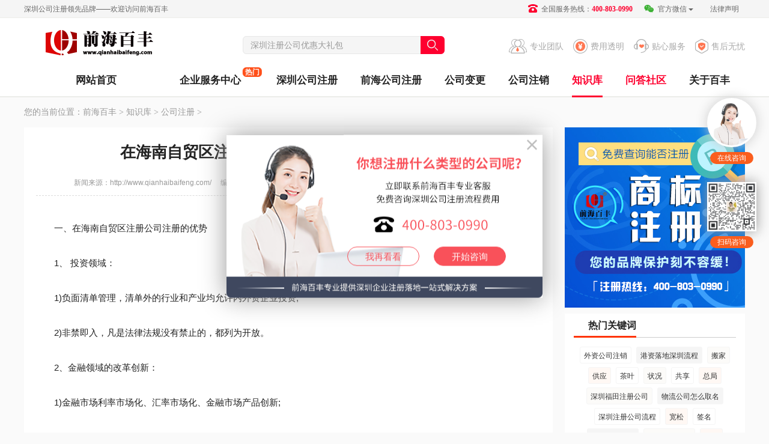

--- FILE ---
content_type: text/html
request_url: http://www.qianhaibaifeng.com/article/8296.html
body_size: 6192
content:
<html><head><meta charset="UTF-8"><meta http-equiv="X-UA-Compatible" content="IE=edge"><meta name="renderer" content="webkit|ie-comp|ie-stand"><meta name="viewport" content="width=device-width, initial-scale=1"><title>在海南自贸区注册公司注册的优势_【诚信品牌】前海百丰</title><meta name="keywords" content="" /><meta name="description" content="一、在海南自贸区注册公司注册的优势1、投资领域：1)负面清单管理，清单外的行业和产业均允许内外资企业投资;2)非禁即入，凡是法律法规没有禁止的，都列为开放。2、金融领域的改" /><link type="text/css" rel="stylesheet" href="/templets/wz/css/base.css?2101"/><link type="text/css" rel="stylesheet" href="/templets/wz/css/main.css?2101"/><script type="text/javascript" src="/templets/wz/js/jquery-1.9.1.min.js"></script><script type="text/javascript" src="/templets/wz/js/func.js?2101"></script></head><body>
<!-- 网站头部 -->
<div class="header">
    <div class="header_wrap">
        <div class="wrapper">
            <div class="t-welcome" onclick="openZoosUrl();">深圳公司注册领先品牌——欢迎访问前海百丰</div>

            <ul>                <!--<li><a href="/aboutus.html"><em class="hico2"></em>关于我们</a></li>-->
                <li class="phone">
                    <svg class="svg-wx">
                        <use xlink:href="/templets/wz/css/qhbf.svg#landline"/>
                    </svg>
                    全国服务热线：<span class="pb">400-803-0990</span></li>
                <li class="wx"><a href="javascript:void(0)">
                    <svg class="svg-wx">
                        <use xlink:href="/templets/wz/css/qhbf.svg#wx"/>
                    </svg>
                    官方微信<i class="ico-arrow-down2"></i>
                    <p><img src="/templets/wz/images/wximg.jpg" width="430" height="430" alt="二维码"/><span>扫码咨询</span>
                    </p></a></li>
                <li class="noicon"><a href="javascript:alert('本站具有《GUI外观设计》及《计算机软件著作权》，任何复制、仿照、克隆、镜像本站的侵权行为，我们必将诉诸法律行动，绝不妥协！');">法律声明</a></li>
            </ul>
        </div>
    </div>
    <script>
        var _hmt = _hmt || [];
        (function () {
            var hm = document.createElement("script");
            hm.src = "https://hm.baidu.com/hm.js?0a171a4291599b183bb308a5b2588bda";
            var s = document.getElementsByTagName("script")[0];
            s.parentNode.insertBefore(hm, s);
        })();
    </script>
    <div class="wrapper">
        <div class="navbar-header">
            <h1><a href="/" title="前海百丰官网">前海百丰</a></h1>
<!--            <span class="bf-year"><img src="/templets/wz/images/bf-year.gif?0303" width="78" height="28" alt="7周年特惠"/></span>-->
        </div>
        <div class="search-header">
            <div class="search-input-group">
                <form name="formsearch" action="/plus/search.php" id="searchFrom">
                    <input type="hidden" name="kwtype" value="0"/>
                    <input type="text" name="q" class="form-control form-search-text" placeholder="深圳注册公司优惠大礼包" id="search">
                    <div class="input-group-btn">
                        <a class="btn btn-search" title="站内全局搜索" id="searchBtn"></a>
                    </div>
                </form>
            </div>
        </div>
        <ul class="telbar-header">
            <li><em class="hico4"></em><span>售后无忧</span></li>
            <li><em class="hico3"></em><span>贴心服务</span></li>
            <li><em class="hico2"></em><span>费用透明</span></li>
            <li><em class="hico1"></em><span>专业团队</span></li>
        </ul>
        <div class="both"></div>
        <div class="header-nav">
            <ul>
                <li class="first"  id="nId0"><a href="/" class="a">网站首页</a></li>
                <li id="nId7" class="service">
                    <a href="javascrip:void(0)" class="a">企业服务中心<i class="hot anhot2">热门</i></a>
                    <div class="header-navdl">
                        <dl>
                            <dt>公司注册</dt>
                            <dd>
                                <a href="/szzc/">深圳公司注册</a>
                                <a href="/qhzc/">前海公司注册</a>
                                <a href="/xgzc/">香港公司注册</a>
                                <a href="/hainan/" target="_blank">海南公司注册</a>
                                <a href="/szwz/">外资公司注册</a>
                            </dd>
                            <dl>
                                <dt>财税服务</dt>
                                <dd>
                                    <a href="/dljz/">代理记账</a>
                                    <a href="/ssch/">税收筹划</a>
                                </dd>
                            </dl>
                        </dl>
                        <dl>
                            <dt>公司变更</dt>
                            <dd>
                                <a href="/gsmcbg/">公司名称变更</a>
                                <a href="/gsdzbg/">公司地址变更</a>
                                <a href="/gsfrbg/">公司法人变更</a>
                                <a href="/gsgdbg/">公司股东变更</a>
                                <a href="/jyfwbg/">经营范围变更</a>
                                <a href="/zcxbbg/">注册资本变更</a>
                            </dd>
                            <dl>
                                <dt>公司注销</dt>
                                <dd>
                                    <a href="/gszx/">深圳公司注销</a>
                                    <a href="/gthzx/">深圳个体户注销</a>
                                </dd>
                            </dl>
                        </dl>
                        <dl style="margin-bottom: 20px">
                            <dt>特色服务</dt>
                            <dd>
                                <a href="/qhdz/">前海地址挂靠</a>
                                <a href="/baifengbs/index.html">百丰商秘地址</a>
                                <a href="/ysjt/">医生集团设立</a>
                                <a href="/lxs/">旅行社设立</a>
                            </dd>
                            <dl>
                                <dt>知识产权</dt>
                                <dd><a href="/zscq/">商标注册</a> <a href="/zscq/">版权申请</a></dd>
                            </dl>
                        </dl>
                        <dl style="margin-bottom: 20px">
                            <dt>申请一般纳税人</dt>
                            <dd>
                                <a href="/ybnsr/">一般纳税人</a>
                                <a href="/xgmnsr/">小规模纳税人</a>
                            </dd>
                        </dl>
                        <dl>
                            <dt>公司异常</dt>
                            <dd><a href="/gsyc/">公司异常解除</a></dd>
                            <dd><a href="/ycjs/">公司异常解锁</a></dd>
                        </dl>

                    </div>
                </li>
                <li id="nId2"><a href="/szzc/" class="a">深圳公司注册</a></li>
                <!--<i class="hot anhot3">免费</i>-->
                <li id="nId3"><a href="/qhzc/" class="a">前海公司注册</a></li>
                <li id="nId4"><a href="/gsbg/" class="a">公司变更</a></li>
                <li id="nId8"><a href="/gszx/" class="a">公司注销</a></li>
                <li id="nId6"><a href="/new/" class="a">知识库</a></li>
                <li id="nId5"><a href="/ask/" class="a a-ask">问答社区</a></li>
                <li id="nId1" class="service norw"><a rel="nofollow" href="/aboutus.html" class="a">关于百丰</a>
                    <div class="header-navigation">
                        <ol>
                            <li><a rel="nofollow" href="/aboutus.html">公司简介</a></li>
                            <li><a rel="nofollow" href="/aboutus.html?id=3">发展历程</a></li>
                            <li><a rel="nofollow" href="/aboutus.html?id=4">服务板块</a></li>
                            <li><a rel="nofollow" href="/aboutus.html?id=7">联系我们</a></li>
                        </ol>
                    </div>
                </li>
            </ul>
        </div>
    </div>
</div>

<!-- 内容主体部体 -->
<div class="wrapper">
 <div class="wz-current"><em class="ioc-current"></em><span>您的当前位置：</span><a href='https://www.qianhaibaifeng.com/'>前海百丰</a> > <a href='/new/'>知识库</a> > <a href='/new/gszc/'>公司注册</a> > </div>
 <div class="list-left">
  <div class="wz-content">
   <div class="cntitle"><b>在海南自贸区注册公司注册的优势_【诚信品牌】</b></div>
   <div class="cn-source"><span>新闻来源：http://www.qianhaibaifeng.com/</span>                    编辑：<span>前海百丰</span>                    更新时间：<span>2020-09-11 18:35</span>                    点击：<span><script src="/plus/count.php?view=yes&aid=8296&mid=1" type='text/javascript' language="javascript"></script>次</span>                    字号：                    <span id="switcher" class="switcher-font">                            <a id="switcher-normal" class="">小</a>                            <a id="switcher-narrow" class="">中</a>                            <a id="switcher-large">大</a>                    </span>                </div>              <div class="content-box" id="contentDiv"><p>　　一、在海南自贸区注册公司注册的优势</p>
<p>　　1、 投资领域：</p>
<p>　　1)负面清单管理，清单外的行业和产业均允许内外资企业投资;</p>
<p>　　2)非禁即入，凡是法律法规没有禁止的，都列为开放。</p>
<p>　　2、金融领域的改革创新：</p>
<p>　　1)金融市场利率市场化、汇率市场化、金融市场产品创新;</p>
<p>　　2)人民币资本项目可兑换进行先行先试;</p>
<p>　　3)推动金融服务对民营资本和外资的全面开放；</p>
<p>　　4)允许部分中资银行从事离岸业务。</p>
<p>　　3、 税收优惠：</p>
<p>　　1)符合鼓励类，所得税减按15%征收;</p>
<p>　　2)出口退税政策完善。</p>
<p>　　二、在自贸区内内资公司注册的流程</p>
<p>　　1、投资人的身份证原件;</p>
<p>　　2、认缴并实际出资一定的注册资本;</p>
<p>　　3、确定新公司的名称;</p>
<p>　　4、拟定公司从事的经营范围;</p>
<p>　　5、确定新公司的执行董事、总经理、监事人选，并提供这些人员的身份证复印件;</p>
<p>　　6、提供注册公司之注册地址的租赁合同和产权证复印件;</p>
<p>　　三、海南自贸区内外资公司注册的流程</p>
<p>　　1、投资方经过公证认证的开业证明原件;</p>
<p>　　2、投资方的银行资信证明原件;</p>
<p>　　3、投资方的上一年度审计报告;</p>
<p>　　4、投资方董事长的护照复印件;</p>
<p>　　5、备用的新公司名称;</p>
<p>　　6、认缴并实际出资一定的注册资本;</p>
<p>　　7、确定的公司经营范围;</p>
<p>　　8、新公司执行董事、总经理、监事人选及其护照复印件;</p>
<p>　　9、提供注册公司之注册地址的租赁合同和产权证复印件;</p>
<p>　　以上呢，就是专注从事海南代办公司注册的小编整理的关于在自贸区注册公司的优势及流程，如果还想了解更多的海南公司注册内容及工商信息变更等信息，可以在线咨询客服咨询。</p>
</div>              <dl class="content-tags">                  <dt>                      <span class="t">TAG标签：</span>                      <p><a href='/tag/570_1.html'>公司</a><a href='/tag/572_1.html'>注册</a><a href='/tag/642_1.html'>复印件</a><a href='/tag/785_1.html'>投资</a><a href='/tag/1458_1.html'>海南</a></p>                  </dt>                  <dd>                      <span class="t">手机端：</span>                      <p><a href="https://m.qianhaibaifeng.com/article/8296.html" target="_blank" title="在海南自贸区注册公司注册的优势_【诚信品牌】">在海南自贸区注册公司注册的优势_【诚信品牌】</a></p>                  </dd>              </dl>              <div class="content-banner"><a href="javascript:void(0)" onClick="swtClick()"><img src="https://www.qianhaibaifeng.com/templets/wz/images/content-banner.jpg" width="840" height="100" alt="注册公司找百丰 6年品质服务" /></a></div>            <dl class="cn-page">                      <dt>上一篇：<a href='/article/8295.html'>外地人在海南注册公司如何办理_【诚信品牌】</a>  </dt>                      <dd>下一篇：<a href='/article/8297.html'>带你了解海南公司注册有什么优势_【诚信品牌】</a> </dd>              </dl>        </div>    </div>    <!--  right begin -->
<div class="list-right">
    <div class="banner-right"><a href="/zscq/" target="_blank"><img src="/images/right-banner1.jpg" width="300" height="300" alt="商标注册" /></a></div>
    <div class="tags-right">
        <div class="list-h2"><h2><svg><use xlink:href="https://www.qianhaibaifeng.com/templets/wz/css/qhbf.svg#bfTags"/></svg>热门关键词</h2></div>
        <div class="tags">
            
            <a href='/tag/438_1.html' class='tagc2'>外资公司注销</a>
            
            <a href='/tag/363_1.html' class='tagc2'>港资落地深圳流程</a>
            
            <a href='/tag/882_1.html' class='tagc1'>搬家</a>
            
            <a href='/tag/1326_1.html' class='tagc2'>供应</a>
            
            <a href='/tag/576_1.html' class='tagc2'>茶叶</a>
            
            <a href='/tag/1173_1.html' class='tagc1'>状况</a>
            
            <a href='/tag/1607_1.html' class='tagc2'>共享</a>
            
            <a href='/tag/746_1.html' class='tagc1'>总局</a>
            
            <a href='/tag/490_1.html' class='tagc1'>深圳福田注册公司</a>
            
            <a href='/tag/562_1.html' class='tagc1'>物流公司怎么取名</a>
            
            <a href='/tag/86_1.html' class='tagc2'>深圳注册公司流程</a>
            
            <a href='/tag/1079_1.html' class='tagc2'>宽松</a>
            
            <a href='/tag/789_1.html' class='tagc1'>签名</a>
            
            <a href='/tag/515_1.html' class='tagc2'>办理营业执照</a>
            
            <a href='/tag/405_1.html' class='tagc2'>公司注册资金</a>
            
            <a href='/tag/1496_1.html' class='tagc2'>汇成</a>
            
            <a href='/tag/642_1.html' class='tagc2'>复印件</a>
            
            <a href='/tag/172_1.html' class='tagc1'>深圳代办注销公司</a>
            
            <a href='/tag/1474_1.html' class='tagc2'>学徒</a>
            
            <a href='/tag/859_1.html' class='tagc2'>保管</a>
            
            <a href='/tag/1194_1.html' class='tagc1'>国际</a>
            
            <a href='/tag/1420_1.html' class='tagc2'>以上</a>
            
            <a href='/tag/526_1.html' class='tagc2'>深圳公司注册，公司名称注</a>
            
            <a href='/tag/1222_1.html' class='tagc2'>中心</a>
            
            <a href='/tag/531_1.html' class='tagc1'>认缴制</a>
            
            <a href='/tag/1577_1.html' class='tagc1'>经济效益</a>
            
            <a href='/tag/1320_1.html' class='tagc2'>多元</a>
            
            <a href='/tag/1111_1.html' class='tagc1'>兼职</a>
            
            <a href='/tag/775_1.html' class='tagc1'>我们</a>
            
            <a href='/tag/422_1.html' class='tagc1'>深圳外资公司</a>
            
        </div>
    </div>
    <div class="list-hot">
        <div class="list-h2"><h2><svg><use xlink:href="https://www.qianhaibaifeng.com/templets/wz/css/qhbf.svg#bfEdit"/></svg>热门文章</h2></div>
        <ul>
            
        </ul>
    </div>
    <div class="banner-right"><img src="/templets/wz/images/banner-right5.jpg" alt="扫一扫，关注企业异常信息" /></div>
</div>    <div class="both h30"></div></div>
<script type="text/javascript">   
 $(function () {
  $("#nId6").addClass("active");
  $("#switcher a").click(function(){  
            var t = $(this).attr("id");  
			 if (t == "switcher-narrow"){    
			     $("#contentDiv").css("font-size","16px")         
			}  else if(t == "switcher-large"){ 
			$("#contentDiv").css("font-size","22px")}
			else if(t == "switcher-normal"){ 
			 $("#contentDiv").css("font-size","14px")
			 }           
		$(this).addClass("selected").siblings().removeClass("selected");  
	});  
 })
</script>
 <!-- 网站底部 -->
<div class="footer-box">
    <div class="wrapper">
        <div class="foot-site">
            <div class="foot-subnav">
                <dl>
                    <dt>关于我们</dt>
                    <dd>
                        <span><a rel="nofollow" href="/aboutus.html">公司简介</a></span>
                        <span><a rel="nofollow" href="/aboutus.html?id=3">发展历程</a></span>
                        <span><a rel="nofollow" href="/aboutus.html?id=4">服务板块</a></span>
                        <span><a rel="nofollow" href="/aboutus.html?id=7">联系我们</a></span>
                    </dd>
                </dl>
                <dl>
                    <dt>公司注册</dt>
                    <dd>
                        <span><a href="/szzc/">深圳公司注册</a></span>
                        <span><a href="/qhzc/">前海公司注册</a></span>
                        <span><a href="/szwz/">外资公司注册</a></span>
                        <span><a href="/xgzc/">香港公司注册</a></span>
                    </dd>
                </dl>
                <dl>
                    <dt>特色服务</dt>
                    <dd>
                        <span><a href="/ssch/">税收筹划</a></span>
                        <span><a href="/zscq/">商标注册</a></span>
                        <span><a href="/lxs/">旅行社新设</a></span>
                        <span><a href="/ysjt/">医生集团新设</a></span>
                        <span><a href="/gszx/">深圳公司注销</a></span>
                        <span><a href="/gsyc/">深圳公司异常</a></span>
                    </dd>
                </dl>
            </div>
            <ul class="fs-left">
                <li class="img"><img src="/templets/wz/images/foot-logo.png" alt="前海百丰" /></li>
                <li>深圳公司注册，代理记账服务领导品牌</li>
            </ul>
            <div class="foot-wx"><img src="/templets/wz/images/wx_qy.jpg" width="344" height="344" alt="前海百丰二维码"><p>关注前海百丰</p></div>
            <div class="foot-address">
                <div class="t">深圳前海百丰咨询有限公司</div>
                <p><span class="pb">总 机：</span><span class="pc">400-803-0990</span></p>
<!--                <p><span class="pb">邮 箱：</span><span class="pc">2378821262@qq.com</span></p>-->
                <p><span class="pb">地 址：</span><span class="pc">深圳市前海深港合作区南山街道梦海大道 5033 号前海卓越金融中心3号 2801楼(前海百丰)</span></p>
            </div>

        </div>
    </div>
    <div class="foot-copyright">Copyright 2013-2025 <a href="http://www.qianhaibaifeng.com/">前海百丰</a> All rights reserved.<a href="https://beian.miit.gov.cn" target="_blank">粤ICP备14032072号</a>  </div>
</div>
<script language="javascript" src="https://put.zoosnet.net/JS/LsJS.aspx?siteid=PUT26212205&float=0&lng=cn"></script>
<script>
    var _hmt = _hmt || [];
    (function() {
        var hm = document.createElement("script");
        hm.src = "https://hm.baidu.com/hm.js?20dbafa757b94fd5fe9622f5e3622bc8";
        var s = document.getElementsByTagName("script")[0];
        s.parentNode.insertBefore(hm, s);
    })();
</script>


 </body></html>

--- FILE ---
content_type: text/css
request_url: http://www.qianhaibaifeng.com/templets/wz/css/base.css?2101
body_size: 9138
content:
/*
 * 前海百丰外资 公共样式
 * 2018.6.8
 filter: grayscale(1);
 */
* {-webkit-box-sizing: border-box; -moz-box-sizing: border-box; box-sizing: border-box;}
html {
    font-family: sans-serif;
    -webkit-text-size-adjust: 100%;
    -ms-text-size-adjust: 100%;
}
body {
    margin: 0;
}
article,
aside,
details,
figcaption,
figure,
footer,
header,
hgroup,
main,
menu,
nav,
section,
summary {
    display: block;
}
audio,
canvas,
progress,
video {
    display: inline-block;
    vertical-align: baseline;
}
audio:not([controls]) {
    display: none;
    height: 0;
}
[hidden],
template {
    display: none;
}
a {
    background-color: transparent;
}
a:active,
a:hover {
    outline: 0;
}
abbr[title] {
    border-bottom: 1px dotted;
}
b,
strong {
    font-weight: bold;
}
dfn {
    font-style: italic;
}
h1 {
    margin: .67em 0;
    font-size: 2em;
}
mark {
    color: #000;
    background: #ff0;
}
small {
    font-size: 80%;
}
sub,
sup {
    position: relative;
    font-size: 75%;
    line-height: 0;
    vertical-align: baseline;
}
sup {
    top: -.5em;
}
sub {
    bottom: -.25em;
}
img {
    border: 0;
}
svg:not(:root) {
    overflow: hidden;
}
figure {
    margin: 1em 40px;
}
hr {height: 0;  -webkit-box-sizing: content-box;  -moz-box-sizing: content-box;  box-sizing: content-box;}
pre {overflow: auto;}
code,kbd,pre,samp { font-family: monospace, monospace; font-size: 1em;}
button,input,optgroup,select,textarea {margin: 0;font: inherit;color: inherit;}
button {overflow: visible;}
button,select {text-transform: none;}
button,html input[type="button"],input[type="reset"],input[type="submit"] {-webkit-appearance: button;cursor: pointer;}
button[disabled],html input[disabled] {cursor: default;}
button::-moz-focus-inner,input::-moz-focus-inner {padding: 0;border: 0;}
input {line-height: normal;}
input[type="checkbox"],input[type="radio"] {-webkit-box-sizing: border-box;-moz-box-sizing: border-box;box-sizing: border-box;padding: 0;}
input[type="number"]::-webkit-inner-spin-button,
input[type="number"]::-webkit-outer-spin-button {height: auto;}
input[type="search"] {-webkit-box-sizing: content-box;-moz-box-sizing: content-box;box-sizing: content-box;-webkit-appearance: textfield;}
input[type="search"]::-webkit-search-cancel-button,
input[type="search"]::-webkit-search-decoration {-webkit-appearance: none;}
fieldset {padding: .35em .625em .75em;margin: 0 2px;border: 1px solid #c0c0c0;}
legend {padding: 0;border: 0;}
textarea {overflow: auto;}
optgroup {font-weight: bold;}
table {border-spacing: 0;border-collapse: collapse;}
td,th {padding: 0;}
.form-control {display: block;width: 100%;  height: 34px; padding: 6px 12px;  font-size: 14px;line-height: 1.42857143;color: #555;background-color: #fff;background-image: none;border: 1px solid #ccc;border-radius: 4px;-webkit-box-shadow: inset 0 1px 1px rgba(0, 0, 0, .075);box-shadow: inset 0 1px 1px rgba(0, 0, 0, .075);-webkit-transition: border-color ease-in-out .15s, -webkit-box-shadow ease-in-out .15s;-o-transition: border-color ease-in-out .15s, box-shadow ease-in-out .15s;transition: border-color ease-in-out .15s, box-shadow ease-in-out .15s;}
.input-group-btn:last-child>.btn, .input-group-btn:last-child>.btn-group { z-index: 2;  margin-left: -1px;}
.input-group .form-control:last-child, .input-group-addon:last-child, .input-group-btn:first-child>.btn-group:not(:first-child)>.btn, .input-group-btn:first-child>.btn:not(:first-child), .input-group-btn:last-child>.btn, .input-group-btn:last-child>.btn-group>.btn, .input-group-btn:last-child>.dropdown-toggle {border-top-left-radius: 0;  border-bottom-left-radius: 0;}
.form-control:focus {border-color: #66afe9;outline: 0;-webkit-box-shadow: inset 0 1px 1px rgba(0,0,0,.075), 0 0 8px rgba(102, 175, 233, .6);box-shadow: inset 0 1px 1px rgba(0,0,0,.075), 0 0 8px rgba(102, 175, 233, .6);}
.form-control::-moz-placeholder {color: #999;opacity: 1;}
.form-control:-ms-input-placeholder {color: #999;}
.form-control::-webkit-input-placeholder {color: #999;}
.form-control::-ms-expand {background-color: transparent;border: 0;}
.form-control[disabled],.form-control[readonly],fieldset[disabled] .form-control {background-color: #eee; opacity: 1;}
.form-control[disabled],fieldset[disabled] .form-control { cursor: not-allowed;}
textarea.form-control {height: auto;}
input[type="search"] { -webkit-appearance: none;}
.input-group-addon, .input-group-btn { width: auto}

body,div,ol,ul,li,h1,h2,h3,h4,h5,h6,p,dl,dd,dt,form,input,textarea,select{margin:0;padding:0;}
body{ font-size:14px; color:#222;  line-height: 1.42857143;background: #fafafa; font-family: "Helvetica Neue", Helvetica, STHeiti, Verdana, 'Microsoft YaHei', Sans-Serif;}
dt {font-weight: bold}
li{list-style:none;}
img{border:0;}
a{ color:#222;text-decoration:none;}
a:hover ,a:focus ,a:active{text-decoration:none;  color:#fe002a;}
.body-white {background-color: #fff}
.wrapper {margin:0 auto; width:1200px;}
.both {clear: both}
.t-ellipsis {word-break:keep-all; white-space:nowrap; text-overflow:ellipsis; overflow:hidden;}
.red {color: #fe002a;}
.gray { color: #999}
.yellow {color: #ff4f19}
.none ,.hide {display: none  !important;}
.show {display: block !important;}
.h10 {height: 10px;}.h20 {height: 20px;}.h30 {height: 30px;}.h40 {height: 40px;}.h50 {height: 50px;}.h60 {height: 60px;}.h80 {height: 80px;}.h100 {height: 100px;}
.white-bg  {padding: 0 20px; background-color: #fff;}
.m-left {float: left}
.m-right {float: right}
.h1, .h2, .h3, .h4, .h5, .h6, h1, h2, h3, h4, h5, h6 {font-family: inherit;font-weight: 500;line-height: 1.1;  color: inherit;}

/* 图标 */
.ico-arrow-down { display: inline-block; background-repeat: no-repeat; vertical-align: middle; margin-left: 6px; }
.ico-arrow-down {width:12px; height: 7px;  background-image: url("../images/ico_arrow_down.png");background-position:left top;}
a:hover .ico-arrow-down ,a:focus .ico-arrow-down,.service:hover .ico-arrow-down ,.service:focus .ico-arrow-down,.active .ico-arrow-down {background-position:left -8px;}
.ico-close {width:17px; height: 17px;  background: url("../images/ico-close.png") no-repeat center;display: inline-block;}

.ico-arrow-down2 {width:8px; height: 4px;display: inline-block;  background-image: url("../images/ico_arrow_down2.png");background-position:left top; background-repeat: no-repeat; vertical-align: middle; margin-left: 3px;}
a:hover .ico-arrow-down2  {background-position:left -5px;}


/* 头部 fafafa */
.header { padding-top: 0; min-width: 1200px; min-height: 128px; background-color: #fff;border-bottom: 2px solid #ecedea; }
.navbar-header {width: 364px; height: 58px; float: left; position: relative}
.navbar-header h1 {width: 250px; height: 48px; background:url("../images/logo.png") no-repeat center top; font-size: 0; line-height: 0; }
.navbar-header h1 a {height: 48px;display: block;}
.navbar-header .bf-year {width: 78px; height: 28px; position: absolute; left: 218px; top: -10px; display: inline-block; z-index:2 }
.search-header { margin-top: 10px; float: left}
.search-input-group {width: 300px;position: relative; display: table; border-collapse: separate;}
.search-input-group .form-search-text { width: 100%; height: 30px; padding: 4px 12px;  border:1px solid #e7e7e7;  background: rgba(220, 220, 220, .3); box-shadow:none;     border-radius: 6px; }
.search-input-group .form-search-text:hover { border:1px solid #fe002f}
.search-input-group .input-group-btn {position: absolute;top: 0; right:-36px;}
.search-input-group .btn-search{ width: 40px;  height: 30px;  padding: 0;  margin-left: -10px;   background: #fe002f url("../images/ico_search.png") no-repeat center;   border: 0; border-radius: 6px;}
.search-input-group .btn-search:hover {background-color:#f30 }
.search-header .search-tips { padding: 4px 0 0 4px;}
.search-header .search-tips a {font-size: 12px; margin-right: 6px; color: #a2a2a3}
.search-header .search-tips a:hover { color: #fe002f}

.telbar-header { padding-top: 15px; float: right}
.telbar-header li { margin-left: 16px; line-height: 24px; color: #a9a9a9;  float: right;}
.telbar-header em {margin-right: 10px; height: 24px; display: inline-block;  background-image: url("../images/ico_top.png"); background-repeat: no-repeat; vertical-align: middle; margin:0 5px 2px 0;}
.telbar-header em.hico1 {width: 30px; background-position:left top;}
.telbar-header em.hico2 { width: 24px; background-position:-34px top;}
.telbar-header em.hico3 { width: 25px; background-position:-62px top;}
.telbar-header em.hico4 { width: 22px; background-position:-91px top;}


.header-nav.navfixed { width: 100%;  background-color: #fafafa; border-bottom: 1px solid #cccccc; position: fixed; top: 0; left: 0; z-index: 23;}
.header-nav { height: 52px; line-height: 52px; font-size: 17px;}
.header-nav ul {margin: 0 auto; width: 1200px;}
.header-nav ul li { padding:0 19px;  float: left; text-align: center;position: relative}
.header-nav ul li.first { padding: 0; width: 240px;}
/*.header-nav ul li.f1 {padding-right: 40px;}*/
.header-nav ul li a {display: inline-block; position: relative; font-weight: bold}
.header-nav ul li .hot { padding: 0px 4px;  height: 16px;  background: #ff4f19; color: #fff;  border-radius: 6px;  font-size: 12px;  line-height: 16px; font-style: normal; text-align: center; display: block; position: absolute;  right:38px; top: 4px; transform: translateX(100%)}
.header-nav ul li a.a-ask {color: #fe002f; }
.header-nav ul li.active .a {color: #fe002f; display: inline-block; position: relative; font-weight: bold;}
.header-nav ul li.active .a:before ,.header-nav ul li .a:hover:before {content: " "; width: 100%; height: 3px; background-color: #fe002f; display: inline-block; position: absolute; left: 0; bottom: -2px;}
.header-nav ul li.service {padding-right: 40px; position: relative }
.header-nav ul li.service.norw {padding-right: 20px}
.header-nav ul li.service .hot {right:0px; }
.header-nav ul li.service:hover .a {color: #fe002f}
.header-nav ul li.service:hover .a:before {display: none}
.header-nav ul li.service:hover .header-navigation ,.header-nav ul li.service:hover .header-navdl { display: block}
.index-zhounian6 { width: 48px; height: 50px; background: url("../images/index_zhounian6.gif") no-repeat center; display: inline-block; position: absolute; right: -50px; top:-10px;}

.header-navigation ,.header-navdl { padding: 0 ; width:120px; background-color: #fff; border:1px solid #ebeced; position: absolute; left: -10px; top:42px; z-index: 23; display: none}
.header-navigation:before  ,.header-navdl:before {content: ' ';  position: absolute;width: 0;height: 0;left: 54px;top: -12px;border: 6px solid;border-color: transparent transparent #ebeced transparent;}
.header-navigation:after  ,.header-navdl:after {content: ' ';position: absolute;width: 0;height: 0;left:54px;top: -11px;border: 6px solid;border-color: transparent transparent #fff transparent;}
.header-navigation ol  li { width: 100%; height: 38px; line-height: 38px; padding: 0; margin: 0;  border-bottom: 1px solid #fafafa;}
.header-navigation ol  li a{ font-size: 15px; color: #222; display: block;}
.header-navigation ol  li a:hover {color: #fe002f}

.header-navdl {padding: 10px 0px 20px 20px; width:800px; left: -120px;  }
.header-navdl:before {left: 190px;}
.header-navdl:after {left: 190px;}
.header-navdl dl {  margin: 0 2%; width: 21%; float: left;}
.header-navdl dl dl { margin:20px 0 0; width: 100%;}
.header-navdl dl dt {height: 40px; line-height: 40px; font-size: 18px; text-align: left;font-weight: bold;color: #fe002f}
.header-navdl dl dd { line-height: 28px; text-align: left;}
.header-navdl dl dd  a{ font-size: 15px; color: #222; display: block;}
.header-navdl dl dd a:hover {color: #fe002f}

.header_wrap { margin-bottom: 20px; min-width: 1200px; height: 30px; line-height: 30px; font-size: 12px; color: #666666;  background-color: #f5f5f5;border-bottom: 1px solid #ecedea;}
.header_wrap  .loading { width: 12px; height: 12px;}
.header_wrap .t-welcome { float: left;}
.header_wrap a {color: #666666;}
.header_wrap a:hover {color: #fe002f;}
.header_wrap ul { float: right;}
.header_wrap ul li { margin-left: 2px;  float: left; position: relative}
.header_wrap ul li a {padding: 0 16px; height: 29px; display: block}
.header_wrap ul li a:hover { background-color: #ffffff;}
.header_wrap ul li.wx  p { padding: 2px;  width: 113px; background-color: #ffffff; position: absolute; top:29px; left: 50%;transform: translateX(-50%);  z-index: 22; display: none}
.header_wrap ul li.wx  .svg-wx {margin:0 3px 2px 0; width: 18px; height: 18px; display: inline-block; vertical-align: middle;fill: #3db135;  }
.header_wrap ul li.wx  p img {width: 100%; height: auto}
.header_wrap ul li.wx  p span { padding-bottom: 3px; display: block; line-height: 16px; text-align: center; color: #666}
.header_wrap ul li.wx a:hover p { display: block;}
.header_wrap ul li.phone .pb { font-weight: bold; color: #fe002f; font-family: "Adobe Myungjo Std M"}
.header_wrap ul li.phone svg {margin:0 3px 3px 0;width: 16px; height: 16px; display: inline-block; vertical-align: middle; fill: #fe002f;}
.header_wrap ul li.noicon a {padding: 0 10px; }

.header-box { width: 100%; height: 0; position: relative;}
.hearder-menu { padding-bottom: 10px;  width: 240px; height: 386px; background-color: #fff;  position: absolute; left: 0; top: 0; z-index: 22; overflow: hidden;}
.hearder-menu:hover {height: auto; overflow: auto;}
.hearder-menu dl {padding: 5px 0 3px 13px;}
.hearder-menu dl dt {height: 34px; line-height: 34px; font-size: 15px; font-weight: bold}
.hearder-menu dl dd  {line-height: 24px; font-size: 13px; clear: both;}
.hearder-menu dl dd a { width:50%; display: inline-block; color: #666666; float: left; position: relative}
.hearder-menu dl dd a img { position: absolute;right:11px; top: -8px;}
.hearder-menu dl dd a:hover {color:#fe002f; }

/* 每天2名免费办理名额 浮动网 */
.btn-text-left { text-align: left;}
.btn-text-left .caret {float: right; margin-top: 7px; color: #999}
.heard-free-box { width: 234px; height: 290px; background-color: #e9eced; border-radius: 6px; position: absolute; right: 0; top: 50px; z-index: 22}
.heard-free-box h2 {height: 54px; line-height: 54px; text-align: center; font-size: 16px; font-weight: bold}
.heard-free-box .f-content { padding: 0 20px;}
.heard-free-box .f-content .item { padding-bottom: 16px; position: relative}
.heard-free-box .f-content .item .fmsg { font-size: 12px; color: #fe002f; position: absolute; left: 0; top: 32px;}
.heard-free-box .f-content .form-control {border:none;box-shadow:none; height: 32px;}
.heard-free-box .f-content .btn-default {border:none; width: 100%}
.heard-free-box .f-content .btn-group {width: 100%; text-align: left;}
.heard-free-box  .dropdown-menu { width: 194px}
.heard-free-box .btn-danger {width: 100%; border-radius: 16px;}

/* 按钮 */
.btn {color: #ffffff;display: inline-block;padding: 6px 12px;font-size: 14px;   font-weight: 400;  line-height: 1.42857143;  text-align: center;  white-space: nowrap;vertical-align: middle;  -ms-touch-action: manipulation;  touch-action: manipulation;  cursor: pointer;  -webkit-user-select: none;  -moz-user-select: none; -ms-user-select: none; user-select: none; background-image: none;border: 1px solid transparent; border-radius: 4px;}
.btn:hover {color: #ffffff;}
.btn-danger { border:none;box-shadow:none; background-color: #fe002f; }
.btn-danger:hover {background-color: #f30 }
.btn-big {padding: 8px 36px; font-size: 16px; border-radius: 20px;}

/* foot begin */
.friend-list { padding:15px 0 10px;  clear: both; overflow: hidden;}
.friend-list .t { padding: 6px 10px; width:200px; height:26px; background: #000 url("../images/friend.png?2102") no-repeat 10px 6px; border-radius: 6px; font-size: 0; line-height: 0;  float: left; position: relative; opacity: .5}
.friend-list .t:before {content: ' ';position: absolute;width: 0;height: 0;right: -12px;top: 6px;border: 6px solid;border-color: transparent transparent transparent #000;}
.friend-list ul { margin-left: 215px; padding:2px 0 5px; line-height: 20px; }
.friend-list ul li { display: inline-block; margin-right:10px;}
.friend-list ul a { font-size: 14px; line-height: 24px;color: #999; opacity: .3}
.friend-list ul a:hover {color: #fff; opacity: .6}

.footer-box { padding-top: 10px; background-color: #272930; min-width: 1200px; color: #afb5b5;}
.footer-box a {color: #afb5b5;}
.footer-box a:hover {color: #fff;}
.foot-site { padding: 20px 0 40px; clear: both; overflow: hidden;}
.foot-site .fs-left { margin:38px 0 0 0; width: 140px; float: left;  line-height: 24px; font-size: 13px; }
.foot-site .fs-left .img { padding-bottom: 8px;}
.foot-site .fs-right {margin-right: 20px; width: 200px; float: right; text-align: center}
.foot-site .fs-right li {line-height: 26px;}
.foot-site .fs-right li.phone {padding-bottom: 5px; font-size: 24px;}
.foot-site .fs-right li .btn { padding: 7px 30px; margin-top: 10px; color: #fff;    border-radius: 15px;}
.foot-site .fs-right li .btn img {width: 22px; margin-right: 6px;}

.foot-subnav { margin: 0 10px 0 40px; width: 500px; float:left; }
.foot-subnav dl { margin-right: 5%;  width: 28%;  float: left }
.foot-subnav dl:last-child { margin-left: 3%; width: 25%;}
.foot-subnav dl dt {font-size: 20px; padding-bottom: 10px;font-weight: normal; }
.foot-subnav dl dd {  }
.foot-subnav dl span { height: 24px;line-height: 24px; display: block}


.foot-address { margin:0  10px 0 20px;  width: 280px;line-height: 24px; float: right;}
.foot-address .t {padding-bottom: 10px; font-size: 20px;}
.foot-address p { padding: 2px 0; clear: both; }
.foot-address .pb {width: 46px; float: left; display: inline-block;}
.foot-address .pc {margin-left: 46px; display: block}
.foot-wx { width: 170px; float: left; text-align: center;}
.foot-wx img {width: 120px; height: auto;}
.foot-wx p{ padding: 8px 0; font-size: 13px; }

.foot-copyright {width: 100%; min-width: 1200px; background-color: #111216; color: #afb5b5;  height: 24px; line-height: 24px; font-size: 12px;  text-align: center;}
.f-copyright2 { padding-top: 5px; height: 30px; }
.f-copyright2 a {color: #afb5b5; }
.foot-copyright.f-fixed { position: fixed; left: 0; bottom: 0; display: block}

/*.foot-consulth {height: 150px;background-color: #111216;  }*/
/*.foot-consult { width: 100%; min-width: 1200px;  height:260px; background: url("../images/foot-bg.png") no-repeat center bottom; position: fixed; left: 0; bottom: 0; z-index: 55; }*/
/*.foot-consult .wrapper { position: relative}*/
/*.foot-consult  .foot-close { padding: 20px; position: absolute; right: -20px; bottom:120px; cursor: pointer}*/
/*.consult-from { margin: 206px 0 0 224px; }*/
/*.consult-from .item { margin-right: 30px; width: 160px; float: left;  position: relative}*/
/*.consult-from .item .fmsg { font-size: 12px; color: #ff0; position: absolute; left: 0; top: 38px;}*/
/*.consult-from .form-control {border:none;box-shadow:none; height:36px;}*/
/*.consult-from .btn-default {border:none; width: 100% ;height: 36px;}*/
/*.consult-from .btn-group {width: 100%; text-align: left;}*/
/*.consult-from  .dropdown-menu { width: 100%; top: auto; bottom:38px;}*/
/*.consult-from .itembtn { width:122px; height: 122px; position: absolute; right:13px; bottom:-5px; z-index: 55  }*/
/*.consult-from  .btn-danger ,.consult-from  .btn-danger:hover {padding: 0; width: 122px; height: 122px;  background: none; position: absolute; left: 0; bottom: 0; opacity: 0}*/

/*.consultshow {height: 146px; animation:consultshow 1s  1 linear; display: block;animation-fill-mode: forwards; }*/
.consulthide { animation:consulthide 1s  1 linear;animation-fill-mode: forwards; }
/*@keyframes consulBtn {*/
    /*0% {  top: 0px; }*/
    /*25% {  top: -10px;  }*/
    /*50% {  top: 0px;  }*/
    /*75% { top:  -10px;   }*/
    /*100% { top:  0px;   }*/
/*}*/
/*@keyframes consultshow {*/
    /*0% { height: 0 }*/
    /*100% { height: 398px}*/
/*}*/
@keyframes consulthide {
    0% {bottom: 0 }
    100% { bottom: -300px}
}
/*.top_rob { width:134px; height: 134px;display: inline-block; position: fixed; top:-60px; left: 20px; z-index: 33; display: none }*/
/*.top_rob em {width:134px; height: 134px; display: inline-block; background: url("../images/foot-bg4.png") no-repeat center top; background-size: cover; animation:consultopRod 1.6s  infinite linear;}*/
/*.top_rob i {width:75px; height: 75px; display: inline-block; background: url("../images/foot-bg5.png") no-repeat center top; background-size: cover; position: absolute; left: 31px; top: 31px;}*/
/*.toprobshow { top: 20px; display: block;animation:toprobshow 0.4s  1 linear;animation-fill-mode: forwards;}*/
/*@keyframes toprobshow {*/
    /*0% { top: -60px}*/
    /*100% { top: 30%}*/
/*}*/
/*@keyframes consultopRod {*/
    /*0% { transform: rotate(0deg)}*/
    /*100% { transform: rotate(360deg)}*/
/*}*/


/* 左侧浮动菜单  */
.home-right-top { width: 46px; height: 46px; border-radius: 100%; text-align: center;background: #fa5e1e url("../images/fixed_ico4.png") no-repeat center; display: inline-block;position: fixed; right: 1.6%; bottom:-50px; z-index: 66; display: none}
.home-right-top.active {display: block;animation:homeTopAnimation 0.6s 1 ease-in-out;animation-fill-mode: forwards;}
/*
.service-right { width: 54px; position: fixed; right: 1.6%;  top: 24%; z-index: 222}
.service-right li { position: relative; z-index: 67}
.service-right .item { margin-bottom: 8px; width: 56px;  height: 50px;  border-radius: 0 8px 0 8px; text-align: center;   background-color:#fff; border: 1px solid #fa5e1e; display: inline-block;}
.service-right .item em {margin-top: 6px; height: 21px; display: inline-block;background-image: url("../images/fixed_ico1.png"); background-repeat: no-repeat; cursor: pointer;  }
.service-right .item .t { font-size: 12px; color: #878787; font-weight: normal; line-height: 22px; display:block;}
.service-right .item.active {background-color: #fa5e1e;}
.service-right .item.active:hover {background-color: #f60}
.service-right .item.active .t ,.service-right .item.active:hover .t {color: #fff;}
.service-right .item:hover .t {color: #fa5e1e;}
.service-right  em.s1 {width: 21px; background-position: left top; }
.service-right  em.s2 { width: 18px; background-position: -31px top;}
.service-right  em.s3 {width: 21px; background-position: -58px top; }
.service-right  em.s4 {width: 25px; background-position: -89px top; }
.service-right a:hover em.s2 {background-position: -31px -26px; }
.service-right a:hover em.s3{background-position: -58px -26px; }
.service-right a:hover em.s4{background-position: -89px -26px; }
.service-right .swx {padding-right: 11px; position: absolute; right: 50px; top:0;  z-index: 68;}
.service-right .swx .box { padding: 10px 0 20px 20px; width: 0px;  background-color:#fff; border: 1px solid #fa5e1e; border-radius: 16px 0 16px 0; clear: both; overflow: hidden;display: none}
.service-right .swx h2 { padding: 15px 0; font-size: 14px; font-weight: normal; color: #878787}
.service-right .swx p { clear: both; overflow: hidden}
.service-right .swx a {  height: 36px; line-height: 36px; font-size: 13px; color: #a4a3a3; text-align: left; cursor: pointer;  display: block; width: 50%; float: left;}
.service-right .swx a img {margin-right: 6px; vertical-align: middle}
.service-right .swx a:hover { color: #fa5e1e;}
.service-right .swx h3 { padding: 10px 0; font-size: 14px; font-weight: normal; color: #878787}
.service-right .swx h3 img {margin-right: 10px;vertical-align: text-bottom}
.service-right .phone { width: 56px;   height: 50px;  border-radius: 0 8px 0 8px; text-align: center;   background-color:#fff; border: 1px solid #fa5e1e;position: absolute; right:-2px; top:0;  z-index: 68; overflow: hidden; display: none}
.service-right .phone img {margin-top: 5px}
.service-right .wx { padding-right: 11px;  position: absolute; right:50px; top:0;  z-index: 68;}
.service-right .wx .box { padding: 10px 0 10px; width: 100px; text-align: center;  background-color:#fff; border: 1px solid #fa5e1e; border-radius: 16px 0 16px 0; clear: both; overflow: hidden; display: none}
.service-right .wx img { width: 110px;}
.service-right .wx p { padding-top:2px; font-size: 12px; color: #666}
.service-right .smtop { padding: 0 5px; height: 16px; line-height: 16px; background-color: #00a2ff;  border-radius: 6px; color: #fff;  font-size: 10px; font-weight: bold; font-style: normal; position: absolute; right: 4px; top: 0px;}

.service-right  li:hover .swx .box{animation:serviceSwxAnimation 0.4s 1 ease-in-out;animation-fill-mode: forwards; display: block}
.service-right  li:hover .phone {animation:servicePhoneAnimation 0.4s 1 ease-in-out;animation-fill-mode: forwards;display: block}
.service-right  li:hover .wx  .box {animation:serviceWxAnimation 0.4s 1 ease-in-out;animation-fill-mode: forwards;display: block}
@keyframes serviceSwxAnimation {
    0% {opacity: 0; width: 0px}
    100% {opacity: 1; width:300px}
}
@keyframes servicePhoneAnimation {
    0% {opacity: 0; width: 56px}
    100% {opacity: 1; width:234px}
}
@keyframes serviceWxAnimation {
    0% {opacity: 0; width: 0px}
    100% {opacity: 1; width:140px}
}
@keyframes homeTopAnimation {
    0% {bottom: -60px;}
    100% { bottom:5%}
}

 */
/* 服务 */
.service-right2 {width: 90px; text-align: center; position: fixed; right: 1.3%;  top: 40%; transform: translateY(-50%); z-index: 222}
.service-right2 .sh p { width: 82px; height: 82px;  border-radius: 100%; background: #fff; overflow: hidden; border: 3px solid #fff;box-shadow: 0 0 20px #ccc; display: inline-block}
.service-right2 .sh p img {margin: 0 auto; width: 82px; height: 82px; border-radius: 100%;}
.service-right2 p {margin-bottom: 8px}
.service-right2 .sy {padding-top: 30px;}
.service-right2 .sy p img { width: 82px; height: 82px; box-shadow: 0 0 20px #999999}
.service-right2  a { padding: 0 12px; height: 20px; line-height: 20px; text-align: center; font-size: 12px; color: #fff; border-radius: 22px; background:#fa5e1e; display: inline-block; }



.ico-arrow-left ,.ico-arrow-right { width: 40px; height: 40px; line-height: 40px; display: inline-block;  background-image: url("../images/ico_arrow_white.png"); background-repeat: no-repeat}
.ico-arrow-left {background-position: 14px  9px;}
.ico-arrow-right {background-position: 16px  -24px;}
.zt_ico_zx { margin-right: 10px; margin-bottom: 3px; width: 32px; height:32px; background:url("../images/ico_zx.png") no-repeat left top; display: inline-block; vertical-align: middle; }

.anhot1 {animation:animationHot 1.5s  infinite linear;}
.anhot2 {animation:animationHot 1.5s 1s infinite linear;}
.anhot3 {animation:animationHot 1s 0.5s infinite linear;}
@keyframes animationHot {
    0% {transform:translate(100%, 0) ;  }
    50% {transform:translate(110% , 0); }
    80% {transform:translate(100%, 0); }
    100% {transform:translate(100%,0) ; }
}

/*  从中间向两边展开 */
@keyframes animationMidShow {
    0% {  opacity: 0; transform: scale(0,1) }
    100% {  opacity: 1; transform: scale(1,1)  }
}

.loading {display: inline-block; height: 18px; width: 18px;  border-radius: 100%;  margin: 6px; border: 2px solid #666; border-bottom-color: transparent; vertical-align: middle; animation: rotate 0.75s linear infinite;}
@keyframes rotate {
    0% { transform: rotate(0deg);  }
    50% { transform: rotate(180deg);  }
    100% { transform: rotate(360deg); }
}
/* 404 begin */
.error-foot { width: 100%;  position: fixed; left: 0; bottom: 0; z-index: 1}
.error-wr {width: 100%; min-height: 360px;   margin: 50px auto 0 auto;   color: #333;     padding: 240px 0 0 0;        text-align: center; background: url("../images/error404.png") no-repeat center top}
.error-wr .t {font-size: 20px; font-weight: bold; text-indent:140px; }
.error-wr .s { padding: 15px; font-size: 16px; color:#666}
.error-wr .s span {color: #f60; }
.error-wr a  { margin-top: 20px; padding: 10px 20px; font-size: 16px; background: #fe002f; color: #ffffff; border-radius: 6px; display: inline-block }

/* 商务通自动邀请 */
.business-invitation { width:526px; height:271px; border:0px solid #f9515a; background:#ffffff url(../images/swt.png) no-repeat center; box-shadow:0 0 40px #999999; overflow:hidden; position: fixed; top: 50%; left: 50%; transform: translate(-50%,-50%); z-index: 666}
.business-invitation .bclose { padding: 15px; display: inline-block; position: absolute;top: 0; right: 0; z-index: 2; cursor: pointer; opacity: 0}
.business-invitation p { margin:186px 0 0 140px; text-align:center}
.business-invitation p a { margin:0 10px; width:120px; height:32px; line-height:32px; color:#f9515a; font-size:15px; text-decoration:none; border:1px solid #f9515a;  border-radius:50px; display:inline-block; cursor: pointer}
.business-invitation p .zx { background-color:#f9515a; color:#fff;text-decoration:none;}
.business-invitation p  a:hover { border-color:#c33; background-color:#c33; color:#fff;}

#outerdiv {position:fixed;top:0;left:0;background:rgba(0,0,0,0.7);z-index:2222;width:100%;height:100%;display:none;}
#innerdiv  { display: inline-block; position: fixed; top: 50%; left: 50%; transform: translate(-50%,-50%)}

/* 热门推荐 */
.zt-hotlist { padding: 20px 30px 20px 50px; background-color: #ffffff; clear: both; overflow: hidden;}
.zt-hotlist ul { overflow: hidden;}
.zt-hotlist ul li { margin-right: 3%; width: 47%; height: 40px; line-height: 40px; float: left; word-break:keep-all; white-space:nowrap; text-overflow:ellipsis; overflow:hidden;}
.zt-hotlist ul li a:before { margin:0 6px 2px 0; content: " "; width: 6px; height: 6px; background-color: #ccc; border-radius: 100%; display: inline-block;}
.zt-hotlist p { margin-top: 10px; padding-right: 60px; line-height: 30px; text-align: center;}
.zt-hotlist p a { color: #999}
.zt-hotlist p svg { margin-left: -3px; width: 18px; height: 10px;}
/* 位置 */
.wz-current  {padding: 15px 0; width: 100%; color: #999; clear: both; font-family: "Arial Rounded MT Bold";}
.wz-current a {color: #999;}
.wz-current a:hover {color: #ff5521;}
.zt-currentbox { height: 1px; position: relative;}
.zt-currentbox .wz-current { position: absolute; left: 0; top: 0; z-index: 1}
.zt-currentbox.ztwhite .wz-current  ,.zt-currentbox.ztwhite .wz-current a{color:rgba(255,255,255,.6)}
.zt-currentbox.ztwhite .wz-current a:hover {color: #ff0; opacity: 0.6}

.doc-abtn {display: inline-block; padding:10px 20px; font-size: 30px; background-color: #00a2ff; color: #ffffff; cursor: pointer}
.doc-abtn:hover ,.doc-abtn:focus  ,.doc-abtn:active {background-color: #128bed;color: #ffffff;}

/* 下拉菜单 */
.dropdown-menu {position: absolute; top: 100%; left: 0; z-index: 1000;display: none; float: left;min-width: 160px;padding: 5px 0;margin: 2px 0 0;font-size: 14px;text-align: left;list-style: none;background-color: #fff;-webkit-background-clip: padding-box;background-clip: padding-box;border: 1px solid #ccc;border: 1px solid rgba(0,0,0,.15);border-radius: 4px;-webkit-box-shadow: 0 6px 12px rgba(0,0,0,.175);box-shadow: 0 6px 12px rgba(0,0,0,.175);}
.dropdown-menu>li>a {display: block;padding: 3px 20px;clear: both;font-weight: 400;line-height: 1.42857143;color: #333;white-space: nowrap;cursor: pointer;}
.dropdown-menu>li>a:hover {background-color: #f5f5f5;}
.region .caret {display: inline-block;width: 0;height: 0;margin-left: 2px;vertical-align: middle;border-top: 4px dashed;border-top: 4px solid\9;border-right: 4px solid transparent;border-left: 4px solid transparent;}
.remind-dox {transform: translateX(-50%); top: 10%; left: 50%; position:fixed; z-index: 33}
.remind-dox .modal-dialog { width: 300px;}
.remind-dox .modal-content{ padding: 10px 20px; text-align: center;box-shadow: 0 5px 15px rgba(0,0,0,.5);background-color: #fff;border: 1px solid rgba(0,0,0,.2);border-radius: 6px;outline: 0;background-clip: padding-box;}
button.close {-webkit-appearance: none;padding: 0;cursor: pointer;background: 0 0;border: 0;float: right;font-size: 21px;font-weight: 700;line-height: 1;color: #666;text-shadow: 0 1px 0 #fff;}
.remind-dox dl  dt { padding: 40px 0 20px; }
.remind-dox dl  dd { padding: 0 0 20px; font-size: 16px; font-weight: bold}
.remind-dox dl  dd .r-img img{ width: 100%}
.remind-dox dl  dd .r-img p { font-size: 16px; font-weight: normal}

.news-right-wximg { background-color: #ffffff; overflow: hidden;}
.news-right-wximg .timg { margin: 0 0 30px;}
.news-right-wximg .news-from { padding: 0 20px;}
.news-right-wximg .news-from .item { margin-bottom: 18px;}
.news-right-wximg .news-from .item input { padding: 10px 15px; height: 46px; line-height: 26px; border: 1px solid #8896a8; color: #8896a8; font-size: 15px;}
.news-right-wximg .news-from .fmsg { font-size: 12px; color: #fe002a; padding-top: 5px}
.news-right-wximg .news-from .itembtn {}
.news-right-wximg .news-from .btn { height:46px; line-height: 46px;  padding: 0; font-size: 14px;    background: #f2432c;   border: 0; border-radius: 0; display: block}
.news-right-wximg .news-from .btn:hover {background-color:#f30 }
.news-right-wximg .nwx { padding: 60px 0 48px; text-align: center;}

.news-rfixed { width: 300px; margin-right: -600px; position: fixed; right: 50%; top: 43px; z-index: 2}
